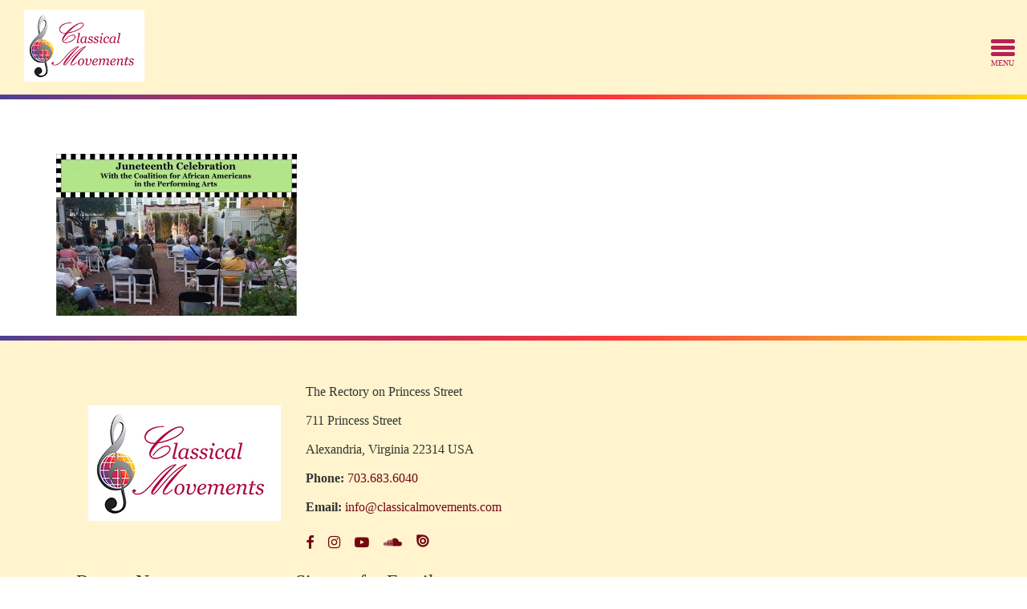

--- FILE ---
content_type: text/html; charset=UTF-8
request_url: https://www.classicalmovements.com/secretgardenconcerts-5/june-16-juneteenth-web-image/
body_size: 7400
content:
<!doctype html>
<html lang="en">
<head>
	<!-- Google tag (gtag.js) -->
<script async src="https://www.googletagmanager.com/gtag/js?id=G-J1TSWJ2YGV"></script>
<script>
  window.dataLayer = window.dataLayer || [];
  function gtag(){dataLayer.push(arguments);}
  gtag('js', new Date());

  gtag('config', 'G-J1TSWJ2YGV');
</script>
    <meta charset="utf-8">
    <meta name="viewport" content="width=device-width, initial-scale=1">
    
	
		<!-- All in One SEO 4.3.4.1 - aioseo.com -->
		<title>June 16 -Juneteenth web image | Classical Movements</title>
		<meta name="robots" content="max-image-preview:large" />
		<link rel="canonical" href="https://www.classicalmovements.com/secretgardenconcerts-5/june-16-juneteenth-web-image/" />
		<meta name="generator" content="All in One SEO (AIOSEO) 4.3.4.1 " />
		<meta property="og:locale" content="en_US" />
		<meta property="og:site_name" content="Classical Movements | Premier concert tour company for orchestras and choirs" />
		<meta property="og:type" content="article" />
		<meta property="og:title" content="June 16 -Juneteenth web image | Classical Movements" />
		<meta property="og:url" content="https://www.classicalmovements.com/secretgardenconcerts-5/june-16-juneteenth-web-image/" />
		<meta property="article:published_time" content="2021-09-08T19:27:21+00:00" />
		<meta property="article:modified_time" content="2021-09-08T19:27:21+00:00" />
		<meta name="twitter:card" content="summary" />
		<meta name="twitter:title" content="June 16 -Juneteenth web image | Classical Movements" />
		<meta name="google" content="nositelinkssearchbox" />
		<script type="application/ld+json" class="aioseo-schema">
			{"@context":"https:\/\/schema.org","@graph":[{"@type":"BreadcrumbList","@id":"https:\/\/www.classicalmovements.com\/secretgardenconcerts-5\/june-16-juneteenth-web-image\/#breadcrumblist","itemListElement":[{"@type":"ListItem","@id":"https:\/\/www.classicalmovements.com\/#listItem","position":1,"item":{"@type":"WebPage","@id":"https:\/\/www.classicalmovements.com\/","name":"Home","description":"Classical Movements is the premier concert tour company for the world's great orchestras and choirs, creating meaningful experiences in 147 countries.","url":"https:\/\/www.classicalmovements.com\/"},"nextItem":"https:\/\/www.classicalmovements.com\/secretgardenconcerts-5\/june-16-juneteenth-web-image\/#listItem"},{"@type":"ListItem","@id":"https:\/\/www.classicalmovements.com\/secretgardenconcerts-5\/june-16-juneteenth-web-image\/#listItem","position":2,"item":{"@type":"WebPage","@id":"https:\/\/www.classicalmovements.com\/secretgardenconcerts-5\/june-16-juneteenth-web-image\/","name":"June 16 -Juneteenth web image","url":"https:\/\/www.classicalmovements.com\/secretgardenconcerts-5\/june-16-juneteenth-web-image\/"},"previousItem":"https:\/\/www.classicalmovements.com\/#listItem"}]},{"@type":"ItemPage","@id":"https:\/\/www.classicalmovements.com\/secretgardenconcerts-5\/june-16-juneteenth-web-image\/#itempage","url":"https:\/\/www.classicalmovements.com\/secretgardenconcerts-5\/june-16-juneteenth-web-image\/","name":"June 16 -Juneteenth web image | Classical Movements","inLanguage":"en-US","isPartOf":{"@id":"https:\/\/www.classicalmovements.com\/#website"},"breadcrumb":{"@id":"https:\/\/www.classicalmovements.com\/secretgardenconcerts-5\/june-16-juneteenth-web-image\/#breadcrumblist"},"datePublished":"2021-09-08T19:27:21+00:00","dateModified":"2021-09-08T19:27:21+00:00"},{"@type":"Organization","@id":"https:\/\/www.classicalmovements.com\/#organization","name":"Classical Movements","url":"https:\/\/www.classicalmovements.com\/"},{"@type":"WebSite","@id":"https:\/\/www.classicalmovements.com\/#website","url":"https:\/\/www.classicalmovements.com\/","name":"Classical Movements","description":"Premier concert tour company for orchestras and choirs","inLanguage":"en-US","publisher":{"@id":"https:\/\/www.classicalmovements.com\/#organization"}}]}
		</script>
		<!-- All in One SEO -->

<link rel='dns-prefetch' href='//maxcdn.bootstrapcdn.com' />
<link rel='dns-prefetch' href='//cdn.jsdelivr.net&#039;%20defer=&#039;defer' defer='defer' />
<link rel='dns-prefetch' href='//s.w.org' />
<link rel='stylesheet' id='wp-block-library-css'  href='https://www.classicalmovements.com/wp-includes/css/dist/block-library/style.min.css' type='text/css' media='all' />
<link rel='stylesheet' id='gctl-timeline-styles-css-css'  href='https://www.classicalmovements.com/wp-content/plugins/cool-timeline/includes/gutenberg-instant-builder/dist/blocks.style.build.css' type='text/css' media='all' />
<link rel='stylesheet' id='display-medium-posts-css'  href='https://www.classicalmovements.com/wp-content/plugins/display-medium-posts/public/css/display-medium-posts-public.css' type='text/css' media='all' />
<link rel='stylesheet' id='ace-owl-carousel-css'  href='https://www.classicalmovements.com/wp-content/plugins/display-medium-posts/public/vendors/owl-carousel/owl.carousel.css' type='text/css' media='all' />
<link rel='stylesheet' id='ace-owl-theme-css'  href='https://www.classicalmovements.com/wp-content/plugins/display-medium-posts/public/vendors/owl-carousel/owl.theme.css' type='text/css' media='all' />
<link rel='stylesheet' id='sb_instagram_styles-css'  href='https://www.classicalmovements.com/wp-content/plugins/instagram-feed/css/sb-instagram.min.css' type='text/css' media='all' />
<link rel='stylesheet' id='sb-font-awesome-css'  href='https://maxcdn.bootstrapcdn.com/font-awesome/4.7.0/css/font-awesome.min.css' type='text/css' media='all' />
<link rel='stylesheet' id='page-list-style-css'  href='https://www.classicalmovements.com/wp-content/plugins/page-list/css/page-list.css' type='text/css' media='all' />
<link rel='stylesheet' id='rs-plugin-settings-css'  href='https://www.classicalmovements.com/wp-content/plugins/revslider/public/assets/css/settings.css' type='text/css' media='all' />
<style id='rs-plugin-settings-inline-css' type='text/css'>
#rs-demo-id {}
</style>
<link rel='stylesheet' id='site-css'  href='https://www.classicalmovements.com/wp-content/themes/iron-framework-child/css/min/site.min.css' type='text/css' media='screen' />
<link rel='stylesheet' id='style-css'  href='https://www.classicalmovements.com/wp-content/themes/iron-framework-child/style.css' type='text/css' media='screen' />
<link rel='stylesheet' id='bfa-font-awesome-css'  href='//cdn.jsdelivr.net/fontawesome/4.7.0/css/font-awesome.min.css' defer='defer' type='text/css' media='all' />
<script type='text/javascript' src='https://www.classicalmovements.com/wp-includes/js/jquery/jquery.js'></script>
<script type='text/javascript' src='https://www.classicalmovements.com/wp-includes/js/jquery/jquery-migrate.min.js' defer='defer'></script>
<script type='text/javascript' src='https://www.classicalmovements.com/wp-content/plugins/display-medium-posts/public/vendors/owl-carousel/owl.carousel.js' defer='defer'></script>
<script type='text/javascript' src='https://www.classicalmovements.com/wp-content/plugins/revslider/public/assets/js/jquery.themepunch.tools.min.js' defer='defer'></script>
<script type='text/javascript' src='https://www.classicalmovements.com/wp-content/plugins/revslider/public/assets/js/jquery.themepunch.revolution.min.js' defer='defer'></script>
<link rel='https://api.w.org/' href='https://www.classicalmovements.com/wp-json/' />
<link rel="alternate" type="application/json+oembed" href="https://www.classicalmovements.com/wp-json/oembed/1.0/embed?url=https%3A%2F%2Fwww.classicalmovements.com%2Fsecretgardenconcerts-5%2Fjune-16-juneteenth-web-image%2F" />
<link rel="alternate" type="text/xml+oembed" href="https://www.classicalmovements.com/wp-json/oembed/1.0/embed?url=https%3A%2F%2Fwww.classicalmovements.com%2Fsecretgardenconcerts-5%2Fjune-16-juneteenth-web-image%2F&#038;format=xml" />
<!-- <meta name="NextGEN" version="3.2.11" /> -->
		<!-- Facebook Pixel Code -->
		<script>
		!function(f,b,e,v,n,t,s)
		{if(f.fbq)return;n=f.fbq=function(){n.callMethod?
		n.callMethod.apply(n,arguments):n.queue.push(arguments)};
		if(!f._fbq)f._fbq=n;n.push=n;n.loaded=!0;n.version='2.0';
		n.queue=[];t=b.createElement(e);t.async=!0;
		t.src=v;s=b.getElementsByTagName(e)[0];
		s.parentNode.insertBefore(t,s)}(window,document,'script',
		'https://connect.facebook.net/en_US/fbevents.js');
		fbq('init', '410359759364285'); 
		fbq('track', 'PageView');
		</script>
		<noscript>
		<img height="1" width="1" 
		src="https://www.facebook.com/tr?id=410359759364285&ev=PageView
		&noscript=1"/>
		</noscript>
		<!-- End Facebook Pixel Code -->	
	<!-- All in one Favicon 4.7 --><link rel="icon" href="https://www.classicalmovements.com/wp-content/uploads/2017/03/favicon.png" type="image/png"/>
<meta name="generator" content="Powered by Visual Composer - drag and drop page builder for WordPress."/>
<!--[if lte IE 9]><link rel="stylesheet" type="text/css" href="https://www.classicalmovements.com/wp-content/plugins/js_composer/assets/css/vc_lte_ie9.min.css" media="screen"><![endif]--><meta name="generator" content="Powered by Slider Revolution 5.4.1 - responsive, Mobile-Friendly Slider Plugin for WordPress with comfortable drag and drop interface." />
		<style type="text/css" id="wp-custom-css">
			.tp-bgimg.defaultimg {
	background-position: bottom !important;
}

/* New footer layout */
footer .container.cf:not(.last) {
		display: flex;
    justify-content: center;
    flex-direction: column;
    align-items: flex-start;
    padding: 0 25px;
}

footer .container.cf  .footer-second-row h4:nth-child(5){
	padding-right: 10px;
	margin-top: 30px;
}

footer .container.cf.divider {
	max-width: 500px !important;
}

footer .container.cf.last {
	display: flex;
	justify-content: center;
	align-items: center;
	flex-direction: column;
}

footer .container.cf.last .copyright {
	text-align: center !important;
}

#site-footer-wrapper .footer-menu li:not(:last-child):after {
	content: ' | ';
}

#site-footer-wrapper .footer-menu li {
	display: inline-block;
}

footer .container.cf.last #menu-footer-menu {
	text-align: center;
}

footer .container.cf .designby p {
	margin-bottom: 0;
}

@media only screen and (min-width: 1024px){
	footer .container.cf:not(.last, .divider){
    flex-direction: row;
		align-items: flex-start;
    padding: 0;
		width: auto;
		max-width: 1250px;
	}
	
	footer .container.cf .footer-first-row, footer .container.cf  .footer-second-row {
		width: 50%;
		gap: 20px;
	}
	
	footer .container.cf .footer-first-row {
		display: flex;
		align-items: center;
		gap: 15px;
		justify-content: space-around;
	}
	
	footer .container.cf .footer-first-row p {
		line-height: 2.3;
	}
		footer .container.cf .footer-second-row {
		display: flex;
	}
	
	footer .container.cf .footer-second-row .recent-news, 	footer .container.cf .footer-second-row .sign-up-form {
       width: 50%;
	}
	
	footer .container.cf.divider {
		max-width: initial !important;
	}
	
	footer .container.cf .gform_footer {
		text-align: left !important;
	}
}		</style>
		<noscript><style type="text/css"> .wpb_animate_when_almost_visible { opacity: 1; }</style></noscript>	
<script type="text/javascript">

  var _gaq = _gaq || [];
  _gaq.push(['_setAccount', 'UA-221095-23']);
  _gaq.push(['_trackPageview']);

  (function() {
    var ga = document.createElement('script'); ga.type = 'text/javascript'; ga.async = true;
    ga.src = ('https:' == document.location.protocol ? 'https://ssl' : 'http://www') + '.google-analytics.com/ga.js';
    var s = document.getElementsByTagName('script')[0]; s.parentNode.insertBefore(ga, s);
  })();

</script>

<link rel='stylesheet' id='gforms_reset_css-css'  href='https://www.classicalmovements.com/wp-content/plugins/gravityforms/css/formreset.min.css' type='text/css' media='all' />
<link rel='stylesheet' id='gforms_formsmain_css-css'  href='https://www.classicalmovements.com/wp-content/plugins/gravityforms/css/formsmain.min.css' type='text/css' media='all' />
<link rel='stylesheet' id='gforms_ready_class_css-css'  href='https://www.classicalmovements.com/wp-content/plugins/gravityforms/css/readyclass.min.css' type='text/css' media='all' />
<link rel='stylesheet' id='gforms_browsers_css-css'  href='https://www.classicalmovements.com/wp-content/plugins/gravityforms/css/browsers.min.css' type='text/css' media='all' />
</head>
<body class="attachment attachment-template-default attachmentid-13813 attachment-jpeg cooltimeline-body wpb-js-composer js-comp-ver-5.2.1 vc_responsive">
	<div id="cm-search">
		<div class="row">
			<div class="container cf">
				<form role="search" method="get" class="e-form" action="">
					<input type="text" class="search-field" placeholder="Enter a Keyword or Phrase" value="" name="s">
				</form>
			</div>
		</div>
	</div>
	
	<div class="cf mobile-header">
		<div class="mobile-header-items">
			<div class="logo">
<a href="https://www.classicalmovements.com">
<img 
height="144" 
width="220" 
src="https://www.classicalmovements.com/wp-content/uploads/2017/01/cm-logo-georgia-final.jpg" alt="Classical Movements" 
/>
</a>
</div>	
			<div class="mobile-btn">
				<span></span>
				<span></span>
				<span></span>
			</div>		
		</div>
		
		<div class="mobile-nav">
			<ul id="menu-main-menu-left" class="main-menu cf"><li id="menu-item-2490" class="menu-item menu-item-type-post_type menu-item-object-page menu-item-has-children menu-item-2490"><a href="https://www.classicalmovements.com/destinations/">Destinations</a>
<ul class="sub-menu">
	<li id="menu-item-2352" class="menu-item menu-item-type-post_type menu-item-object-page menu-item-2352"><a href="https://www.classicalmovements.com/destinations/africa/">Africa</a></li>
	<li id="menu-item-2351" class="menu-item menu-item-type-post_type menu-item-object-page menu-item-2351"><a href="https://www.classicalmovements.com/destinations/asia/">Asia</a></li>
	<li id="menu-item-2347" class="menu-item menu-item-type-post_type menu-item-object-page menu-item-2347"><a href="https://www.classicalmovements.com/destinations/australia/">Australia</a></li>
	<li id="menu-item-2348" class="menu-item menu-item-type-post_type menu-item-object-page menu-item-2348"><a href="https://www.classicalmovements.com/destinations/europe/">Europe</a></li>
	<li id="menu-item-2350" class="menu-item menu-item-type-post_type menu-item-object-page menu-item-2350"><a href="https://www.classicalmovements.com/destinations/north-america-and-caribbean-islands/">North America &#038; Caribbean</a></li>
	<li id="menu-item-2349" class="menu-item menu-item-type-post_type menu-item-object-page menu-item-2349"><a href="https://www.classicalmovements.com/destinations/central-and-south-america/">South &#038; Central America</a></li>
</ul>
</li>
<li id="menu-item-182" class="menu-item menu-item-type-post_type menu-item-object-page menu-item-182"><a href="https://www.classicalmovements.com/orchestras/">Orchestras</a></li>
<li id="menu-item-294" class="menu-item menu-item-type-post_type menu-item-object-page menu-item-294"><a href="https://www.classicalmovements.com/choirs/">Choirs</a></li>
<li id="menu-item-10184" class="menu-item menu-item-type-custom menu-item-object-custom menu-item-10184"><a target="_blank" rel="noopener noreferrer" href="http://www.praguesummernights.com/">Prague Summer Nights</a></li>
</ul>			<ul id="menu-main-menu-right" class="main-menu cf"><li id="menu-item-13802" class="menu-item menu-item-type-custom menu-item-object-custom menu-item-13802"><a href="https://www.classicalmovements.com/secretgardenconcerts/">Live Concerts</a></li>
<li id="menu-item-350" class="menu-item menu-item-type-post_type menu-item-object-page menu-item-350"><a href="https://www.classicalmovements.com/cultural-diplomacy/">Cultural Diplomacy</a></li>
<li id="menu-item-16002" class="menu-item menu-item-type-post_type menu-item-object-page menu-item-16002"><a href="https://www.classicalmovements.com/new-music/">New Music</a></li>
<li id="menu-item-375" class="menu-item menu-item-type-post_type menu-item-object-page menu-item-has-children menu-item-375"><a href="https://www.classicalmovements.com/about-us/">About Us</a>
<ul class="sub-menu">
	<li id="menu-item-381" class="menu-item menu-item-type-post_type menu-item-object-page menu-item-381"><a href="https://www.classicalmovements.com/about-us/contact/">Contact</a></li>
	<li id="menu-item-13776" class="menu-item menu-item-type-post_type menu-item-object-page menu-item-13776"><a href="https://www.classicalmovements.com/news/press/">Press</a></li>
	<li id="menu-item-5059" class="menu-item menu-item-type-custom menu-item-object-custom menu-item-5059"><a href="/about-us/timeline/">Our History</a></li>
	<li id="menu-item-13747" class="menu-item menu-item-type-post_type menu-item-object-page menu-item-13747"><a href="https://www.classicalmovements.com/news/pax-musica-year-in-review/">Touring Seasons</a></li>
	<li id="menu-item-382" class="menu-item menu-item-type-post_type menu-item-object-page menu-item-382"><a href="https://www.classicalmovements.com/about-us/who-we-are/">Our Team</a></li>
</ul>
</li>
</ul>		</div>
		
		<div class="divider"></div>
	</div>

	<header id="site-header-wrapper" class="cf desktop-header">	
		<div class="social-icons">
			<div>
				<a href="https://www.facebook.com/ClassicalMovements/" target="_blank"><i class="fa fa-facebook" aria-hidden="true"></i></a><a href="https://www.instagram.com/classicalmovementsinc/" target="_blank"><i class="fa fa-instagram" aria-hidden="true"></i></a><a href="https://www.youtube.com/user/classicalmovements" target="_blank"><i class="fa fa-youtube-play" aria-hidden="true"></i></a><a href="https://soundcloud.com/classicalmovements" target="_blank"><i class="fa fa-soundcloud" aria-hidden="true"></i></a><a href="https://issuu.com/classicalmovements8" target="_blank"><svg xmlns="http://www.w3.org/2000/svg" width="16" height="16" viewBox="210 190 180 180">
  <metadata><?xpacket begin="﻿" id="W5M0MpCehiHzreSzNTczkc9d"?>
<x:xmpmeta xmlns:x="adobe:ns:meta/" x:xmptk="Adobe XMP Core 5.6-c138 79.159824, 2016/09/14-01:09:01        ">
   <rdf:RDF xmlns:rdf="http://www.w3.org/1999/02/22-rdf-syntax-ns#">
      <rdf:Description rdf:about=""/>
   </rdf:RDF>
</x:xmpmeta>                
<?xpacket end="w"?></metadata>
<defs>
    <style>
      .cls-1 {
        fill-rule: evenodd;
      }
    </style>
  </defs>
  <path id="issuu-logo-symbol" class="cls-1" d="M301.534,236.177A44,44,0,1,0,345.126,280.6,44.008,44.008,0,0,0,301.534,236.177Zm-0.625,66.284A22.282,22.282,0,1,1,323.4,280.39,22.283,22.283,0,0,1,300.909,302.461Zm-0.415-108.474c-0.138,0-.274,0-0.412,0v-0.009H221.174a7.212,7.212,0,0,0-7.191,7.192V280.5A86.51,86.51,0,1,0,300.494,193.987ZM241.059,279.3a60.066,60.066,0,1,1,59.5,60.624A60.069,60.069,0,0,1,241.059,279.3Z"/>
</svg></a>			</div>
			
			<div class="search-area">
				<a href="#" id="search-toggle"><i class="fa fa-search"></i></a>
			</div>
		</div>
		
		<div class="header-bar cf">
			<div class="left-nav">
				<ul id="menu-main-menu-left-1" class="main-menu cf"><li class="menu-item menu-item-type-post_type menu-item-object-page menu-item-has-children menu-item-2490"><a href="https://www.classicalmovements.com/destinations/">Destinations</a>
<ul class="sub-menu">
	<li class="menu-item menu-item-type-post_type menu-item-object-page menu-item-2352"><a href="https://www.classicalmovements.com/destinations/africa/">Africa</a></li>
	<li class="menu-item menu-item-type-post_type menu-item-object-page menu-item-2351"><a href="https://www.classicalmovements.com/destinations/asia/">Asia</a></li>
	<li class="menu-item menu-item-type-post_type menu-item-object-page menu-item-2347"><a href="https://www.classicalmovements.com/destinations/australia/">Australia</a></li>
	<li class="menu-item menu-item-type-post_type menu-item-object-page menu-item-2348"><a href="https://www.classicalmovements.com/destinations/europe/">Europe</a></li>
	<li class="menu-item menu-item-type-post_type menu-item-object-page menu-item-2350"><a href="https://www.classicalmovements.com/destinations/north-america-and-caribbean-islands/">North America &#038; Caribbean</a></li>
	<li class="menu-item menu-item-type-post_type menu-item-object-page menu-item-2349"><a href="https://www.classicalmovements.com/destinations/central-and-south-america/">South &#038; Central America</a></li>
</ul>
</li>
<li class="menu-item menu-item-type-post_type menu-item-object-page menu-item-182"><a href="https://www.classicalmovements.com/orchestras/">Orchestras</a></li>
<li class="menu-item menu-item-type-post_type menu-item-object-page menu-item-294"><a href="https://www.classicalmovements.com/choirs/">Choirs</a></li>
<li class="menu-item menu-item-type-custom menu-item-object-custom menu-item-10184"><a target="_blank" rel="noopener noreferrer" href="http://www.praguesummernights.com/">Prague Summer Nights</a></li>
</ul>			</div>
			
			<div class="logo">
<a href="https://www.classicalmovements.com">
<img 
height="144" 
width="220" 
src="https://www.classicalmovements.com/wp-content/uploads/2017/01/cm-logo-georgia-final.jpg" alt="Classical Movements" 
/>
</a>
</div>			
			<div class="right-nav">
				<ul id="menu-main-menu-right-1" class="main-menu cf"><li class="menu-item menu-item-type-custom menu-item-object-custom menu-item-13802"><a href="https://www.classicalmovements.com/secretgardenconcerts/">Live Concerts</a></li>
<li class="menu-item menu-item-type-post_type menu-item-object-page menu-item-350"><a href="https://www.classicalmovements.com/cultural-diplomacy/">Cultural Diplomacy</a></li>
<li class="menu-item menu-item-type-post_type menu-item-object-page menu-item-16002"><a href="https://www.classicalmovements.com/new-music/">New Music</a></li>
<li class="menu-item menu-item-type-post_type menu-item-object-page menu-item-has-children menu-item-375"><a href="https://www.classicalmovements.com/about-us/">About Us</a>
<ul class="sub-menu">
	<li class="menu-item menu-item-type-post_type menu-item-object-page menu-item-381"><a href="https://www.classicalmovements.com/about-us/contact/">Contact</a></li>
	<li class="menu-item menu-item-type-post_type menu-item-object-page menu-item-13776"><a href="https://www.classicalmovements.com/news/press/">Press</a></li>
	<li class="menu-item menu-item-type-custom menu-item-object-custom menu-item-5059"><a href="/about-us/timeline/">Our History</a></li>
	<li class="menu-item menu-item-type-post_type menu-item-object-page menu-item-13747"><a href="https://www.classicalmovements.com/news/pax-musica-year-in-review/">Touring Seasons</a></li>
	<li class="menu-item menu-item-type-post_type menu-item-object-page menu-item-382"><a href="https://www.classicalmovements.com/about-us/who-we-are/">Our Team</a></li>
</ul>
</li>
</ul>			</div>
		</div>
	</header>
	
			<div class="page-push"></div>
		<section id="site-main-wrapper" class="interior-wrapper row" role="main">
    <div class="container cf">
                <div class="max-height">
                        <div class="main-entry cf ">
                	<p class="attachment"><a href='https://www.classicalmovements.com/wp-content/uploads/2021/09/June-16-Juneteenth-web-image.jpg'><img width="300" height="202" src="https://www.classicalmovements.com/wp-content/uploads/2021/09/June-16-Juneteenth-web-image-300x202.jpg" class="attachment-medium size-medium" alt="" srcset="https://www.classicalmovements.com/wp-content/uploads/2021/09/June-16-Juneteenth-web-image-300x202.jpg 300w, https://www.classicalmovements.com/wp-content/uploads/2021/09/June-16-Juneteenth-web-image-1024x690.jpg 1024w, https://www.classicalmovements.com/wp-content/uploads/2021/09/June-16-Juneteenth-web-image-768x518.jpg 768w, https://www.classicalmovements.com/wp-content/uploads/2021/09/June-16-Juneteenth-web-image-1536x1035.jpg 1536w, https://www.classicalmovements.com/wp-content/uploads/2021/09/June-16-Juneteenth-web-image-334x225.jpg 334w, https://www.classicalmovements.com/wp-content/uploads/2021/09/June-16-Juneteenth-web-image.jpg 1829w" sizes="(max-width: 300px) 100vw, 300px" /></a></p>
            </div>
                    </div>
    </div>
</section>
	<div class="divider"></div>
	<footer id="site-footer-wrapper">
		<div class="row">
			<div class="container cf">
				<div class="footer-first-row">
					<div class="logo">
<a href="https://www.classicalmovements.com">
<img 
height="144" 
width="220" 
src="https://www.classicalmovements.com/wp-content/uploads/2017/01/cm-logo-georgia-final.jpg" alt="Classical Movements" 
/>
</a>
</div>					
					<div class="contact-data-social-icons-container">
						<p>
							The Rectory on Princess Street<br>
							711 Princess Street<br>
							Alexandria, Virginia 22314 USA<br>
							<strong>Phone:</strong> <a href="tel:7036836040">703.683.6040</a><br>
							<strong>Email:</strong> <a href="mailto:info@classicalmovements.com">info@classicalmovements.com</a>
						</p>
					
						<div class="social-icons">
							<a class="iron-social-footer" href="https://www.facebook.com/ClassicalMovements/" target="_blank"><i class="fa fa-facebook" aria-hidden="true"></i></a><a class="iron-social-footer" href="https://www.instagram.com/classicalmovementsinc/" target="_blank"><i class="fa fa-instagram" aria-hidden="true"></i></a><a class="iron-social-footer" href="https://www.youtube.com/user/classicalmovements" target="_blank"><i class="fa fa-youtube-play" aria-hidden="true"></i></a><a class="iron-social-footer" href="https://soundcloud.com/classicalmovements" target="_blank"><i class="fa fa-soundcloud" aria-hidden="true"></i></a><a class="iron-social-footer" href="https://issuu.com/classicalmovements8" target="_blank"><svg xmlns="http://www.w3.org/2000/svg" width="16" height="16" viewBox="210 190 180 180">
  <metadata><?xpacket begin="﻿" id="W5M0MpCehiHzreSzNTczkc9d"?>
<x:xmpmeta xmlns:x="adobe:ns:meta/" x:xmptk="Adobe XMP Core 5.6-c138 79.159824, 2016/09/14-01:09:01        ">
   <rdf:RDF xmlns:rdf="http://www.w3.org/1999/02/22-rdf-syntax-ns#">
      <rdf:Description rdf:about=""/>
   </rdf:RDF>
</x:xmpmeta>                
<?xpacket end="w"?></metadata>
<defs>
    <style>
      .cls-1 {
        fill-rule: evenodd;
      }
    </style>
  </defs>
  <path id="issuu-logo-symbol" class="cls-1" d="M301.534,236.177A44,44,0,1,0,345.126,280.6,44.008,44.008,0,0,0,301.534,236.177Zm-0.625,66.284A22.282,22.282,0,1,1,323.4,280.39,22.283,22.283,0,0,1,300.909,302.461Zm-0.415-108.474c-0.138,0-.274,0-0.412,0v-0.009H221.174a7.212,7.212,0,0,0-7.191,7.192V280.5A86.51,86.51,0,1,0,300.494,193.987ZM241.059,279.3a60.066,60.066,0,1,1,59.5,60.624A60.069,60.069,0,0,1,241.059,279.3Z"/>
</svg></a>						</div>
					</div>
				</div>
				
				<div class="footer-second-row">
					<div class="recent-news">
						<h4>Recent News</h4>
						<p><a href="https://conta.cc/4oOWbw3" target="_blank">Perfect Destination Pairings for a Standout Tour</a></p><p><a href="https://conta.cc/4jduLyM" target="_blank">Moving the Music Into 2026!</a></p><p><a href="https://conta.cc/4iTZqRv" target="_blank">Secret Garden Concerts 2026 Season Announcement</a></p>					</div>
					<div class="sign-up-form">
						<h4>Sign up for Email Updates</h4>
						
                <div class='gf_browser_chrome gform_wrapper' id='gform_wrapper_1' ><form method='post' enctype='multipart/form-data'  id='gform_1'  action='/secretgardenconcerts-5/june-16-juneteenth-web-image/'>
                        <div class='gform_body'><ul id='gform_fields_1' class='gform_fields top_label form_sublabel_below description_below'><li id='field_1_1'  class='gfield gfield_contains_required field_sublabel_below field_description_below gfield_visibility_visible' ><label class='gfield_label' for='input_1_1' >Name<span class='gfield_required'>*</span></label><div class='ginput_container ginput_container_text'><input name='input_1' id='input_1_1' type='text' value='' class='large'    placeholder='Your Name' aria-required="true" aria-invalid="false" /></div></li><li id='field_1_2'  class='gfield gfield_contains_required field_sublabel_below field_description_below gfield_visibility_visible' ><label class='gfield_label' for='input_1_2' >Email<span class='gfield_required'>*</span></label><div class='ginput_container ginput_container_email'>
                            <input name='input_2' id='input_1_2' type='email' value='' class='medium'   placeholder='Your Email' aria-required="true" aria-invalid="false" />
                        </div></li><li id='field_1_3'  class='gfield gform_hidden field_sublabel_below field_description_below gfield_visibility_visible' ><input name='input_3' id='input_1_3' type='hidden' class='gform_hidden'  aria-invalid="false" value='https://www.classicalmovements.com/secretgardenconcerts-5/june-16-juneteenth-web-image/' /></li><li id='field_1_4'  class='gfield gform_validation_container field_sublabel_below field_description_below gfield_visibility_visible' ><label class='gfield_label' for='input_1_4' >Email</label><div class='ginput_container'><input name='input_4' id='input_1_4' type='text' value='' autocomplete='off'/></div><div class='gfield_description' id='gfield_description_1_4'>This field is for validation purposes and should be left unchanged.</div></li>
                            </ul></div>
        <div class='gform_footer top_label'> <input type='submit' id='gform_submit_button_1' class='gform_button button' value='Submit'  onclick='if(window["gf_submitting_1"]){return false;}  if( !jQuery("#gform_1")[0].checkValidity || jQuery("#gform_1")[0].checkValidity()){window["gf_submitting_1"]=true;}  ' onkeypress='if( event.keyCode == 13 ){ if(window["gf_submitting_1"]){return false;} if( !jQuery("#gform_1")[0].checkValidity || jQuery("#gform_1")[0].checkValidity()){window["gf_submitting_1"]=true;}  jQuery("#gform_1").trigger("submit",[true]); }' /> 
            <input type='hidden' class='gform_hidden' name='is_submit_1' value='1' />
            <input type='hidden' class='gform_hidden' name='gform_submit' value='1' />
            
            <input type='hidden' class='gform_hidden' name='gform_unique_id' value='' />
            <input type='hidden' class='gform_hidden' name='state_1' value='WyJbXSIsIjYxZDlhYmJhZDU1NjUwYmFmMzg4YWM3MDdhMGY5YWY2Il0=' />
            <input type='hidden' class='gform_hidden' name='gform_target_page_number_1' id='gform_target_page_number_1' value='0' />
            <input type='hidden' class='gform_hidden' name='gform_source_page_number_1' id='gform_source_page_number_1' value='1' />
            <input type='hidden' name='gform_field_values' value='' />
            
        </div>
                        </form>
                        </div><script type='text/javascript'> jQuery(document).bind('gform_post_render', function(event, formId, currentPage){if(formId == 1) {if(typeof Placeholders != 'undefined'){
                        Placeholders.enable();
                    }} } );jQuery(document).bind('gform_post_conditional_logic', function(event, formId, fields, isInit){} );</script><script type='text/javascript'> jQuery(document).ready(function(){jQuery(document).trigger('gform_post_render', [1, 1]) } ); </script>					</div>
				</div>
			</div>
		</div>
		
		<div class="row">
			<div class="container cf divider">
				<hr>
			</div>
		</div>
		
		<div class="row">
			<div class="container cf last">
				<nav class="footer-menu-wrapper text-center">
					<ul id="menu-footer-menu" class="footer-menu cf"><li id="menu-item-9086" class="menu-item menu-item-type-post_type menu-item-object-page menu-item-9086"><a href="https://www.classicalmovements.com/about-us/contact-general/">Contact</a></li>
<li id="menu-item-10404" class="menu-item menu-item-type-post_type menu-item-object-page menu-item-10404"><a href="https://www.classicalmovements.com/privacy-policy/">Privacy Policy</a></li>
<li id="menu-item-10407" class="menu-item menu-item-type-post_type menu-item-object-page menu-item-10407"><a href="https://www.classicalmovements.com/terms-conditions/">Terms &#038; Conditions</a></li>
<li id="menu-item-2973" class="menu-item menu-item-type-post_type menu-item-object-page menu-item-2973"><a href="https://www.classicalmovements.com/sitemap/">Sitemap</a></li>
</ul>				</nav>
				
				<div class="designby text-center">
					<p><a target="_blank" href="https://www.ironistic.com/">Website Design and Development by Ironistic</a></p>
				</div>
				
				<div class="copyright text-center">
					<p>&copy; 2026 Classical Movements. All Rights Reserved.</p>
				</div>
			</div>
		</div>
	</footer>
	<!-- ngg_resource_manager_marker --><script type='text/javascript' src='https://www.classicalmovements.com/wp-content/plugins/display-medium-posts/public/js/display-medium-posts-public.js' defer='defer'></script>
<script type='text/javascript'>
/* <![CDATA[ */
var sb_instagram_js_options = {"sb_instagram_at":"","font_method":"svg"};
/* ]]> */
</script>
<script type='text/javascript' src='https://www.classicalmovements.com/wp-content/plugins/instagram-feed/js/sb-instagram.min.js' defer='defer'></script>
<script type='text/javascript' src='https://www.classicalmovements.com/wp-content/themes/iron-framework-child/js/min/slick.min.js' defer='defer'></script>
<script type='text/javascript' src='https://www.classicalmovements.com/wp-content/themes/iron-framework-child/js/min/headroom.min.js' defer='defer'></script>
<script type='text/javascript' src='https://www.classicalmovements.com/wp-content/themes/iron-framework-child/js/min/site.min.js' defer='defer'></script>
<script type='text/javascript' src='https://www.classicalmovements.com/wp-includes/js/wp-embed.min.js' defer='defer'></script>
<script type='text/javascript' src='https://www.classicalmovements.com/wp-content/plugins/gravityforms/js/placeholders.jquery.min.js' defer='defer'></script>
<!-- Instagram Feed JS -->
<script type="text/javascript">
var sbiajaxurl = "https://www.classicalmovements.com/wp-admin/admin-ajax.php";
</script>
</body>
</html>
<!-- Ready : Ironistic.com Validate Site Load : Do Not Remove This Comment -->
<!-- *´¨)
     ¸.•´¸.•*´¨) ¸.•*¨)
     (¸.•´ (¸.•` ¤ Comet Cache is Fully Functional ¤ ´¨) -->

<!-- Cache File Version Salt:       n/a -->

<!-- Cache File URL:                https://www.classicalmovements.com/secretgardenconcerts-5/june-16-juneteenth-web-image/ -->
<!-- Cache File Path:               /cache/comet-cache/cache/https/www-classicalmovements-com/secretgardenconcerts-5/june-16-juneteenth-web-image.html -->

<!-- Cache File Generated Via:      HTTP request -->
<!-- Cache File Generated On:       Jan 24th, 2026 @ 12:33 pm UTC -->
<!-- Cache File Generated In:       0.32880 seconds -->

<!-- Cache File Expires On:         Jan 24th, 2026 @ 1:33 pm UTC -->
<!-- Cache File Auto-Rebuild On:    Jan 24th, 2026 @ 1:33 pm UTC -->